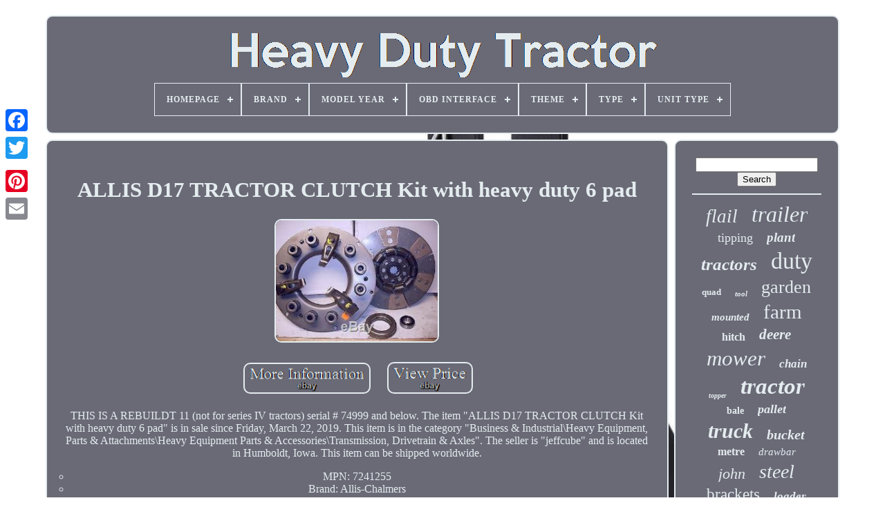

--- FILE ---
content_type: text/html
request_url: https://heavydutytractor.com/en/allis_d17_tractor_clutch_kit_with_heavy_duty_6_pad.html
body_size: 4567
content:
	<!doctype  html> 


   <html>		




 
<head>
 


	
 <title>		
		Allis D17 Tractor Clutch Kit With Heavy Duty 6 Pad 	</title> 

	 <link	href="https://heavydutytractor.com/favicon.png" rel="icon"  type="image/png">
 
 

	
 	<meta content="text/html; charset=UTF-8"   http-equiv="content-type"> 
  
		<meta name="viewport"	content="width=device-width, initial-scale=1"> 	  
	
	 

  <link type="text/css" href="https://heavydutytractor.com/nixu.css" rel="stylesheet">
   
	 
<link  rel="stylesheet" type="text/css"  href="https://heavydutytractor.com/vugikyd.css">
   

	<script type="text/javascript"   src="https://code.jquery.com/jquery-latest.min.js"> </script>



	 	 

<!--###############################################################################

  SCRIPT

###############################################################################-->
<script type="text/javascript" src="https://heavydutytractor.com/hoho.js"></script> 
	

<script type="text/javascript" src="https://heavydutytractor.com/cerado.js">  
 
</script> 	
	<script	async  type="text/javascript" src="https://heavydutytractor.com/qefa.js"></script>
	  

<script  src="https://heavydutytractor.com/taxon.js"  async type="text/javascript">	


 	</script>	
	
	 <script type="text/javascript"> 	 	
 var a2a_config = a2a_config || {};a2a_config.no_3p = 1;	
	
 	 </script>
 
 		

	
	


 <script	type="text/javascript">	
 
	window.onload = function ()
	{
		lyveqi('boxozahi', 'Search', 'https://heavydutytractor.com/en/search.php');
		zepalifex("silyzym.php","nsms", "Allis D17 Tractor Clutch Kit With Heavy Duty 6 Pad");
		
		
	}
		</script>
	
 
  </head>
	
  	
 	
	<body data-id="192866382232">
    



	 <div class="a2a_kit a2a_kit_size_32 a2a_floating_style a2a_vertical_style" style="left:0px; top:150px;"> 
		
<!--###############################################################################-->
<a class="a2a_button_facebook"> 
			</a>  		
		
  
<a class="a2a_button_twitter">  
 </a>
 
 
		
 
<a class="a2a_button_google_plus">	 

 
</a>  	 	
		 		<a class="a2a_button_pinterest"> 

	</a>		 	  

		
 <a  class="a2a_button_email">	 
 </a> 
	
	
	
	</div>	


		  <div id="kama">      	 
		<div  id="bovyf">		 	   
			  


<!--###############################################################################

  a

###############################################################################-->
<a   href="https://heavydutytractor.com/en/">	
<img alt="Heavy Duty Tractor" src="https://heavydutytractor.com/en/heavy_duty_tractor.gif">  	</a>

			
<div id='bopyjymyme' class='align-center'>
<ul>
<li class='has-sub'><a href='https://heavydutytractor.com/en/'><span>Homepage</span></a>
<ul>
	<li><a href='https://heavydutytractor.com/en/all_items_heavy_duty_tractor.html'><span>All items</span></a></li>
	<li><a href='https://heavydutytractor.com/en/newest_items_heavy_duty_tractor.html'><span>Newest items</span></a></li>
	<li><a href='https://heavydutytractor.com/en/most_viewed_items_heavy_duty_tractor.html'><span>Most viewed items</span></a></li>
	<li><a href='https://heavydutytractor.com/en/newest_videos_heavy_duty_tractor.html'><span>Newest videos</span></a></li>
</ul>
</li>

<li class='has-sub'><a href='https://heavydutytractor.com/en/brand/'><span>Brand</span></a>
<ul>
	<li><a href='https://heavydutytractor.com/en/brand/apuk.html'><span>Apuk (104)</span></a></li>
	<li><a href='https://heavydutytractor.com/en/brand/breerainz.html'><span>Breerainz (15)</span></a></li>
	<li><a href='https://heavydutytractor.com/en/brand/hgv_fleet.html'><span>Hgv Fleet (27)</span></a></li>
	<li><a href='https://heavydutytractor.com/en/brand/ifor_williams.html'><span>Ifor Williams (17)</span></a></li>
	<li><a href='https://heavydutytractor.com/en/brand/jacksta.html'><span>Jacksta (46)</span></a></li>
	<li><a href='https://heavydutytractor.com/en/brand/john_deere.html'><span>John Deere (21)</span></a></li>
	<li><a href='https://heavydutytractor.com/en/brand/kubota.html'><span>Kubota (25)</span></a></li>
	<li><a href='https://heavydutytractor.com/en/brand/launch.html'><span>Launch (33)</span></a></li>
	<li><a href='https://heavydutytractor.com/en/brand/lesu.html'><span>Lesu (26)</span></a></li>
	<li><a href='https://heavydutytractor.com/en/brand/lifan.html'><span>Lifan (15)</span></a></li>
	<li><a href='https://heavydutytractor.com/en/brand/maypole.html'><span>Maypole (16)</span></a></li>
	<li><a href='https://heavydutytractor.com/en/brand/mdl_powerup_ltd.html'><span>Mdl Powerup Ltd (18)</span></a></li>
	<li><a href='https://heavydutytractor.com/en/brand/nugent.html'><span>Nugent (20)</span></a></li>
	<li><a href='https://heavydutytractor.com/en/brand/proforge.html'><span>Proforge (21)</span></a></li>
	<li><a href='https://heavydutytractor.com/en/brand/qtp.html'><span>Qtp (16)</span></a></li>
	<li><a href='https://heavydutytractor.com/en/brand/rock_machinery.html'><span>Rock Machinery (20)</span></a></li>
	<li><a href='https://heavydutytractor.com/en/brand/super_start.html'><span>Super Start (16)</span></a></li>
	<li><a href='https://heavydutytractor.com/en/brand/t_mech.html'><span>T-mech (81)</span></a></li>
	<li><a href='https://heavydutytractor.com/en/brand/the_rop_shop.html'><span>The Rop Shop (24)</span></a></li>
	<li><a href='https://heavydutytractor.com/en/brand/un_branded.html'><span>Un-branded (16)</span></a></li>
	<li><a href='https://heavydutytractor.com/en/newest_items_heavy_duty_tractor.html'>Other (3582)</a></li>
</ul>
</li>

<li class='has-sub'><a href='https://heavydutytractor.com/en/model_year/'><span>Model Year</span></a>
<ul>
	<li><a href='https://heavydutytractor.com/en/model_year/new.html'><span>New (23)</span></a></li>
	<li><a href='https://heavydutytractor.com/en/model_year/unknown.html'><span>Unknown (82)</span></a></li>
	<li><a href='https://heavydutytractor.com/en/model_year/2000.html'><span>2000 (5)</span></a></li>
	<li><a href='https://heavydutytractor.com/en/model_year/2004.html'><span>2004 (3)</span></a></li>
	<li><a href='https://heavydutytractor.com/en/model_year/2005.html'><span>2005 (4)</span></a></li>
	<li><a href='https://heavydutytractor.com/en/model_year/2006.html'><span>2006 (2)</span></a></li>
	<li><a href='https://heavydutytractor.com/en/model_year/2007.html'><span>2007 (3)</span></a></li>
	<li><a href='https://heavydutytractor.com/en/model_year/2010.html'><span>2010 (4)</span></a></li>
	<li><a href='https://heavydutytractor.com/en/model_year/2014.html'><span>2014 (2)</span></a></li>
	<li><a href='https://heavydutytractor.com/en/model_year/2015.html'><span>2015 (5)</span></a></li>
	<li><a href='https://heavydutytractor.com/en/model_year/2016.html'><span>2016 (6)</span></a></li>
	<li><a href='https://heavydutytractor.com/en/model_year/2017.html'><span>2017 (4)</span></a></li>
	<li><a href='https://heavydutytractor.com/en/model_year/2018.html'><span>2018 (4)</span></a></li>
	<li><a href='https://heavydutytractor.com/en/model_year/2019.html'><span>2019 (28)</span></a></li>
	<li><a href='https://heavydutytractor.com/en/model_year/2020.html'><span>2020 (54)</span></a></li>
	<li><a href='https://heavydutytractor.com/en/model_year/2021.html'><span>2021 (29)</span></a></li>
	<li><a href='https://heavydutytractor.com/en/model_year/2022.html'><span>2022 (21)</span></a></li>
	<li><a href='https://heavydutytractor.com/en/model_year/2023.html'><span>2023 (15)</span></a></li>
	<li><a href='https://heavydutytractor.com/en/model_year/2024.html'><span>2024 (32)</span></a></li>
	<li><a href='https://heavydutytractor.com/en/model_year/2025.html'><span>2025 (10)</span></a></li>
	<li><a href='https://heavydutytractor.com/en/newest_items_heavy_duty_tractor.html'>Other (3823)</a></li>
</ul>
</li>

<li class='has-sub'><a href='https://heavydutytractor.com/en/obd_interface/'><span>Obd Interface</span></a>
<ul>
	<li><a href='https://heavydutytractor.com/en/obd_interface/can_eobd_obdii.html'><span>Can, Eobd, Obdii (2)</span></a></li>
	<li><a href='https://heavydutytractor.com/en/obd_interface/obdii_eobd.html'><span>Obdii, Eobd (6)</span></a></li>
	<li><a href='https://heavydutytractor.com/en/newest_items_heavy_duty_tractor.html'>Other (4151)</a></li>
</ul>
</li>

<li class='has-sub'><a href='https://heavydutytractor.com/en/theme/'><span>Theme</span></a>
<ul>
	<li><a href='https://heavydutytractor.com/en/theme/agriculture.html'><span>Agriculture (2)</span></a></li>
	<li><a href='https://heavydutytractor.com/en/theme/farm.html'><span>Farm (2)</span></a></li>
	<li><a href='https://heavydutytractor.com/en/theme/gas_oil.html'><span>Gas & Oil (2)</span></a></li>
	<li><a href='https://heavydutytractor.com/en/newest_items_heavy_duty_tractor.html'>Other (4153)</a></li>
</ul>
</li>

<li class='has-sub'><a href='https://heavydutytractor.com/en/type/'><span>Type</span></a>
<ul>
	<li><a href='https://heavydutytractor.com/en/type/adaptors.html'><span>Adaptors (12)</span></a></li>
	<li><a href='https://heavydutytractor.com/en/type/atv_trailer.html'><span>Atv Trailer (16)</span></a></li>
	<li><a href='https://heavydutytractor.com/en/type/bale_grab.html'><span>Bale Grab (12)</span></a></li>
	<li><a href='https://heavydutytractor.com/en/type/cultivators.html'><span>Cultivators (20)</span></a></li>
	<li><a href='https://heavydutytractor.com/en/type/harrows.html'><span>Harrows (17)</span></a></li>
	<li><a href='https://heavydutytractor.com/en/type/hydraulic.html'><span>Hydraulic (10)</span></a></li>
	<li><a href='https://heavydutytractor.com/en/type/lawn_leveling_rake.html'><span>Lawn Leveling Rake (15)</span></a></li>
	<li><a href='https://heavydutytractor.com/en/type/log_splitters.html'><span>Log Splitters (14)</span></a></li>
	<li><a href='https://heavydutytractor.com/en/type/mowers_toppers.html'><span>Mowers / Toppers (61)</span></a></li>
	<li><a href='https://heavydutytractor.com/en/type/muck_grab.html'><span>Muck Grab (10)</span></a></li>
	<li><a href='https://heavydutytractor.com/en/type/post_hole_auger.html'><span>Post Hole Auger (11)</span></a></li>
	<li><a href='https://heavydutytractor.com/en/type/seat.html'><span>Seat (24)</span></a></li>
	<li><a href='https://heavydutytractor.com/en/type/tire.html'><span>Tire (11)</span></a></li>
	<li><a href='https://heavydutytractor.com/en/type/tow_chain.html'><span>Tow Chain (27)</span></a></li>
	<li><a href='https://heavydutytractor.com/en/type/tractors.html'><span>Tractors (56)</span></a></li>
	<li><a href='https://heavydutytractor.com/en/type/trailer.html'><span>Trailer (18)</span></a></li>
	<li><a href='https://heavydutytractor.com/en/type/trailers.html'><span>Trailers (73)</span></a></li>
	<li><a href='https://heavydutytractor.com/en/type/truck.html'><span>Truck (23)</span></a></li>
	<li><a href='https://heavydutytractor.com/en/type/tyre_sealant.html'><span>Tyre Sealant (10)</span></a></li>
	<li><a href='https://heavydutytractor.com/en/type/wall_sticker.html'><span>Wall Sticker (13)</span></a></li>
	<li><a href='https://heavydutytractor.com/en/newest_items_heavy_duty_tractor.html'>Other (3706)</a></li>
</ul>
</li>

<li class='has-sub'><a href='https://heavydutytractor.com/en/unit_type/'><span>Unit Type</span></a>
<ul>
	<li><a href='https://heavydutytractor.com/en/unit_type/tire_changer_tool.html'><span>Tire Changer Tool (5)</span></a></li>
	<li><a href='https://heavydutytractor.com/en/unit_type/unit.html'><span>Unit (178)</span></a></li>
	<li><a href='https://heavydutytractor.com/en/newest_items_heavy_duty_tractor.html'>Other (3976)</a></li>
</ul>
</li>

</ul>
</div>

			
 


 </div> 

		<div id="naqugyfi"> 


 
			
  <div id="vykeku">  	
				

 
<div id="kicehawe"> 	  		
</div>  
 

					 <h1 class="[base64]">ALLIS D17 TRACTOR CLUTCH Kit with heavy duty 6 pad
  
 </h1>	<br/> 
 <img class="yn2o4o" src="https://heavydutytractor.com/en/pics/ALLIS_D17_TRACTOR_CLUTCH_Kit_with_heavy_duty_6_pad_01_pgv.jpg" title="ALLIS D17 TRACTOR CLUTCH Kit with heavy duty 6 pad" alt="ALLIS D17 TRACTOR CLUTCH Kit with heavy duty 6 pad"/>	<br/>
 
 <br/>  <img class="yn2o4o" src="https://heavydutytractor.com/en/tegalepyxi.gif" title="ALLIS D17 TRACTOR CLUTCH Kit with heavy duty 6 pad" alt="ALLIS D17 TRACTOR CLUTCH Kit with heavy duty 6 pad"/>    
<img class="yn2o4o" src="https://heavydutytractor.com/en/tiqa.gif" title="ALLIS D17 TRACTOR CLUTCH Kit with heavy duty 6 pad" alt="ALLIS D17 TRACTOR CLUTCH Kit with heavy duty 6 pad"/><br/>
	 
<p>
THIS IS A REBUILDT 11 (not for series IV tractors) serial # 74999 and below. The item "ALLIS D17 TRACTOR CLUTCH Kit with heavy duty 6 pad" is in sale since Friday, March 22, 2019. This item is in the category "Business & Industrial\Heavy Equipment, Parts & Attachments\Heavy Equipment Parts & Accessories\Transmission, Drivetrain & Axles". The seller is "jeffcube" and is located in Humboldt, Iowa. This item can be shipped worldwide.
 </p> 

<p>
<ol>
<li>MPN: 7241255</li>
<li>Brand: Allis-Chalmers</li>
</ol>
		 </p> <br/>	 

  <img class="yn2o4o" src="https://heavydutytractor.com/en/tegalepyxi.gif" title="ALLIS D17 TRACTOR CLUTCH Kit with heavy duty 6 pad" alt="ALLIS D17 TRACTOR CLUTCH Kit with heavy duty 6 pad"/>    
<img class="yn2o4o" src="https://heavydutytractor.com/en/tiqa.gif" title="ALLIS D17 TRACTOR CLUTCH Kit with heavy duty 6 pad" alt="ALLIS D17 TRACTOR CLUTCH Kit with heavy duty 6 pad"/> <br/>	

				
					  	

<script  type="text/javascript">

					kizywu();
				 </script>



			
				 	
 <div  class="a2a_kit a2a_kit_size_32 a2a_default_style" style="margin:10px auto;width:200px;"> 		

						  <a	class="a2a_button_facebook">  

</a> 
		
 
					 
	<a class="a2a_button_twitter">	

 
</a> 
					   	 
<a  class="a2a_button_google_plus"> 
  </a> 
 


					


<a  class="a2a_button_pinterest">	 
	</a> 
	  	
					  		  <a class="a2a_button_email">	 	 </a> 
				 


</div>	  
 
					
				
				 
	</div> 
 
			  <div id="jykec">	 
				
				 <div	id="boxozahi">	 
					    <hr> 
				  
</div>

				<div id="papux">		

   		</div> 

				
								
 <div	id="fuwawyqyfo">
					<a style="font-family:Comic Sans MS;font-size:27px;font-weight:normal;font-style:italic;text-decoration:none" href="https://heavydutytractor.com/en/tags/flail.html">flail</a><a style="font-family:Impact;font-size:32px;font-weight:lighter;font-style:italic;text-decoration:none" href="https://heavydutytractor.com/en/tags/trailer.html">trailer</a><a style="font-family:MS-DOS CP 437;font-size:18px;font-weight:normal;font-style:normal;text-decoration:none" href="https://heavydutytractor.com/en/tags/tipping.html">tipping</a><a style="font-family:Arial Narrow;font-size:19px;font-weight:bold;font-style:italic;text-decoration:none" href="https://heavydutytractor.com/en/tags/plant.html">plant</a><a style="font-family:Univers Condensed;font-size:25px;font-weight:bold;font-style:italic;text-decoration:none" href="https://heavydutytractor.com/en/tags/tractors.html">tractors</a><a style="font-family:New York;font-size:34px;font-weight:normal;font-style:normal;text-decoration:none" href="https://heavydutytractor.com/en/tags/duty.html">duty</a><a style="font-family:Coronet;font-size:13px;font-weight:bolder;font-style:normal;text-decoration:none" href="https://heavydutytractor.com/en/tags/quad.html">quad</a><a style="font-family:Ner Berolina MT;font-size:11px;font-weight:bold;font-style:italic;text-decoration:none" href="https://heavydutytractor.com/en/tags/tool.html">tool</a><a style="font-family:Terminal;font-size:26px;font-weight:lighter;font-style:normal;text-decoration:none" href="https://heavydutytractor.com/en/tags/garden.html">garden</a><a style="font-family:CG Times;font-size:15px;font-weight:bolder;font-style:oblique;text-decoration:none" href="https://heavydutytractor.com/en/tags/mounted.html">mounted</a><a style="font-family:Old English Text MT;font-size:29px;font-weight:lighter;font-style:normal;text-decoration:none" href="https://heavydutytractor.com/en/tags/farm.html">farm</a><a style="font-family:Old English;font-size:16px;font-weight:bold;font-style:normal;text-decoration:none" href="https://heavydutytractor.com/en/tags/hitch.html">hitch</a><a style="font-family:Geneva;font-size:21px;font-weight:bold;font-style:oblique;text-decoration:none" href="https://heavydutytractor.com/en/tags/deere.html">deere</a><a style="font-family:New York;font-size:31px;font-weight:normal;font-style:oblique;text-decoration:none" href="https://heavydutytractor.com/en/tags/mower.html">mower</a><a style="font-family:Arial Black;font-size:17px;font-weight:bold;font-style:italic;text-decoration:none" href="https://heavydutytractor.com/en/tags/chain.html">chain</a><a style="font-family:Univers;font-size:10px;font-weight:bolder;font-style:italic;text-decoration:none" href="https://heavydutytractor.com/en/tags/topper.html">topper</a><a style="font-family:CG Times;font-size:33px;font-weight:bold;font-style:oblique;text-decoration:none" href="https://heavydutytractor.com/en/tags/tractor.html">tractor</a><a style="font-family:Bookman Old Style;font-size:14px;font-weight:bold;font-style:normal;text-decoration:none" href="https://heavydutytractor.com/en/tags/bale.html">bale</a><a style="font-family:Arial MT Condensed Light;font-size:18px;font-weight:bold;font-style:italic;text-decoration:none" href="https://heavydutytractor.com/en/tags/pallet.html">pallet</a><a style="font-family:Micro;font-size:30px;font-weight:bolder;font-style:italic;text-decoration:none" href="https://heavydutytractor.com/en/tags/truck.html">truck</a><a style="font-family:Trebuchet MS;font-size:20px;font-weight:bolder;font-style:italic;text-decoration:none" href="https://heavydutytractor.com/en/tags/bucket.html">bucket</a><a style="font-family:MS-DOS CP 437;font-size:16px;font-weight:bold;font-style:normal;text-decoration:none" href="https://heavydutytractor.com/en/tags/metre.html">metre</a><a style="font-family:Antique Olive;font-size:15px;font-weight:normal;font-style:oblique;text-decoration:none" href="https://heavydutytractor.com/en/tags/drawbar.html">drawbar</a><a style="font-family:Albertus Medium;font-size:22px;font-weight:normal;font-style:italic;text-decoration:none" href="https://heavydutytractor.com/en/tags/john.html">john</a><a style="font-family:Sonoma Italic;font-size:28px;font-weight:normal;font-style:italic;text-decoration:none" href="https://heavydutytractor.com/en/tags/steel.html">steel</a><a style="font-family:Cursive Elegant;font-size:23px;font-weight:lighter;font-style:normal;text-decoration:none" href="https://heavydutytractor.com/en/tags/brackets.html">brackets</a><a style="font-family:GV Terminal;font-size:17px;font-weight:bold;font-style:italic;text-decoration:none" href="https://heavydutytractor.com/en/tags/loader.html">loader</a><a style="font-family:Fritzquad;font-size:13px;font-weight:bold;font-style:normal;text-decoration:none" href="https://heavydutytractor.com/en/tags/pair.html">pair</a><a style="font-family:Micro;font-size:11px;font-weight:bold;font-style:normal;text-decoration:none" href="https://heavydutytractor.com/en/tags/lawn.html">lawn</a><a style="font-family:Zap Chance;font-size:19px;font-weight:normal;font-style:oblique;text-decoration:none" href="https://heavydutytractor.com/en/tags/compact.html">compact</a><a style="font-family:Verdana;font-size:24px;font-weight:bolder;font-style:normal;text-decoration:none" href="https://heavydutytractor.com/en/tags/hydraulic.html">hydraulic</a><a style="font-family:MS-DOS CP 437;font-size:35px;font-weight:bolder;font-style:oblique;text-decoration:none" href="https://heavydutytractor.com/en/tags/heavy.html">heavy</a><a style="font-family:Colonna MT;font-size:12px;font-weight:lighter;font-style:oblique;text-decoration:none" href="https://heavydutytractor.com/en/tags/link.html">link</a><a style="font-family:Zap Chance;font-size:12px;font-weight:bold;font-style:italic;text-decoration:none" href="https://heavydutytractor.com/en/tags/galvanised.html">galvanised</a><a style="font-family:Algerian;font-size:14px;font-weight:normal;font-style:oblique;text-decoration:none" href="https://heavydutytractor.com/en/tags/cultivator.html">cultivator</a>  
					</div>  
			
			 	</div> 	 
   
		 
</div> 	
	
		   
<div id="subebozowo"> 	

		
			 


<ul>		  
				 	
<!--###############################################################################
  li
###############################################################################-->
<li>	
  
					<a	href="https://heavydutytractor.com/en/">	 Homepage  </a>	   

 	
					 </li>  	 		 
				
 
	<li>
 
					
<!--###############################################################################-->
<a href="https://heavydutytractor.com/en/contact_us.php">
 

Contact Us	  
 	</a>  	
				  </li>

				   <li> 
  
						
	
 <a   href="https://heavydutytractor.com/en/privacy_policies.html">
Privacy Policy Agreement

</a>
				 	 </li> 	
 
				
	 
	<li> 
	

					

 	 <a   href="https://heavydutytractor.com/en/terms.html">      Service Agreement  	 </a>
   	
				   </li>
	 
				 <li> 	
					
  	
<!--###############################################################################-->
<a href="https://heavydutytractor.com/?l=en">EN  	</a>
  
 
					&nbsp;
					
<a   href="https://heavydutytractor.com/?l=fr"> FR
</a>

 
				</li>
 	
				
				
				
   
<div	style="margin:10px auto;width:200px;" class="a2a_kit a2a_kit_size_32 a2a_default_style">		  
					
	 <a   class="a2a_button_facebook"> </a> 

 
	
						 
	<a class="a2a_button_twitter"> </a>
 
					 


	  
<!--###############################################################################-->
<a class="a2a_button_google_plus">
	</a> 
	
					
 
<a	class="a2a_button_pinterest">	</a>	
 	
					
<a	class="a2a_button_email">	
 </a> 

				 

 	</div>	
 
				
			  	
	</ul>
  
			
		      </div>   

		 
</div> 

   	
<script  type="text/javascript" src="//static.addtoany.com/menu/page.js">
</script>  

  </body>	
	</HTML>